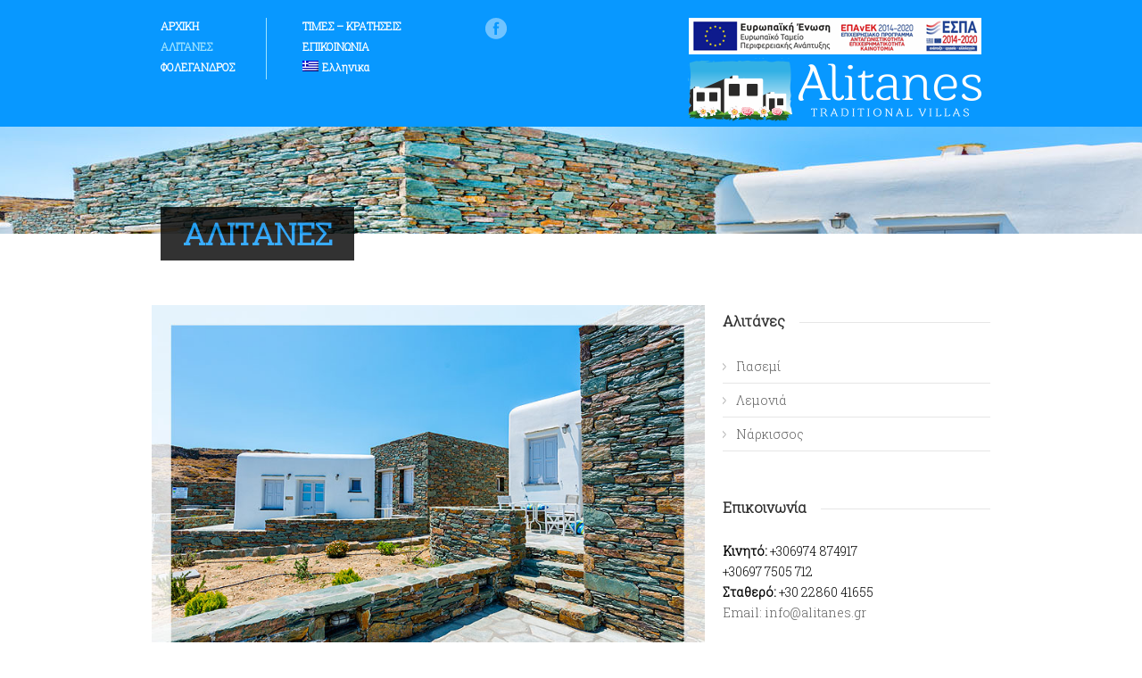

--- FILE ---
content_type: text/html; charset=UTF-8
request_url: https://alitanes.gr/%CE%B1%CE%BB%CE%B9%CF%84%CE%AC%CE%BD%CE%B5%CF%82-%CF%86%CE%BF%CE%BB%CE%AD%CE%B3%CE%B1%CE%BD%CE%B4%CF%81%CE%BF%CF%82/
body_size: 9476
content:
<!DOCTYPE html>
<!--[if lt IE 7]><html class="no-js lt-ie9 lt-ie8 lt-ie7" lang="el"> <![endif]-->
<!--[if IE 7]><html class="no-js lt-ie9 lt-ie8" lang="el"> <![endif]-->
<!--[if IE 8]><html class="no-js lt-ie9" lang="el"> <![endif]-->
<!--[if gt IE 8]><!--> <html class="no-js" lang="el"> <!--<![endif]-->
<head>

	<!-- Basic Page Needs
  ================================================== -->
	<meta charset="UTF-8" />
	<title>Alitanes  Αλιτάνες φολέγανδρος</title>

	<!--[if lt IE 9]>
		<script src="http://html5shiv.googlecode.com/svn/trunk/html5.js"></script>
	<![endif]-->

	<!-- CSS
  ================================================== -->
	<link rel="stylesheet" href="https://alitanes.gr/wp-content/themes/architecture/style.css" type="text/css" />
	
				<link rel="stylesheet" href="https://alitanes.gr/wp-content/themes/architecture/stylesheet/foundation.css">
		
	<!--[if IE 7]>
		<link rel="stylesheet" href="https://alitanes.gr/wp-content/themes/architecture/stylesheet/ie7-style.css" /> 
	<![endif]-->	
	
	<link rel="shortcut icon" href="https://alitanes.gr/wp-content/uploads/2013/03/favicon.ico" type="image/x-icon" /><meta name='robots' content='index, follow, max-image-preview:large, max-snippet:-1, max-video-preview:-1' />
<link rel="alternate" hreflang="en-us" href="https://alitanes.gr/en/alitanes-folegandros/" />
<link rel="alternate" hreflang="it-it" href="https://alitanes.gr/it/alitanes/" />
<link rel="alternate" hreflang="el" href="https://alitanes.gr/%ce%b1%ce%bb%ce%b9%cf%84%ce%ac%ce%bd%ce%b5%cf%82-%cf%86%ce%bf%ce%bb%ce%ad%ce%b3%ce%b1%ce%bd%ce%b4%cf%81%ce%bf%cf%82/" />

	<!-- This site is optimized with the Yoast SEO plugin v22.3 - https://yoast.com/wordpress/plugins/seo/ -->
	<meta name="description" content="αλιτάνες, παραδοσιακές κατοικίες" />
	<link rel="canonical" href="https://alitanes.gr/αλιτάνες-φολέγανδρος/" />
	<meta property="og:locale" content="el_GR" />
	<meta property="og:type" content="article" />
	<meta property="og:title" content="Αλιτάνες φολέγανδρος" />
	<meta property="og:description" content="αλιτάνες, παραδοσιακές κατοικίες" />
	<meta property="og:url" content="https://alitanes.gr/αλιτάνες-φολέγανδρος/" />
	<meta property="og:site_name" content="Alitanes" />
	<meta property="article:modified_time" content="2023-02-05T17:36:37+00:00" />
	<meta property="og:image" content="http://alitanes.gr/wp-content/uploads/2013/07/alitanes1.jpg" />
	<meta name="twitter:label1" content="Est. reading time" />
	<meta name="twitter:data1" content="2 minutes" />
	<script type="application/ld+json" class="yoast-schema-graph">{"@context":"https://schema.org","@graph":[{"@type":"WebPage","@id":"https://alitanes.gr/%ce%b1%ce%bb%ce%b9%cf%84%ce%ac%ce%bd%ce%b5%cf%82-%cf%86%ce%bf%ce%bb%ce%ad%ce%b3%ce%b1%ce%bd%ce%b4%cf%81%ce%bf%cf%82/","url":"https://alitanes.gr/%ce%b1%ce%bb%ce%b9%cf%84%ce%ac%ce%bd%ce%b5%cf%82-%cf%86%ce%bf%ce%bb%ce%ad%ce%b3%ce%b1%ce%bd%ce%b4%cf%81%ce%bf%cf%82/","name":"Αλιτάνες φολέγανδρος","isPartOf":{"@id":"http://alitanes.gr/#website"},"primaryImageOfPage":{"@id":"https://alitanes.gr/%ce%b1%ce%bb%ce%b9%cf%84%ce%ac%ce%bd%ce%b5%cf%82-%cf%86%ce%bf%ce%bb%ce%ad%ce%b3%ce%b1%ce%bd%ce%b4%cf%81%ce%bf%cf%82/#primaryimage"},"image":{"@id":"https://alitanes.gr/%ce%b1%ce%bb%ce%b9%cf%84%ce%ac%ce%bd%ce%b5%cf%82-%cf%86%ce%bf%ce%bb%ce%ad%ce%b3%ce%b1%ce%bd%ce%b4%cf%81%ce%bf%cf%82/#primaryimage"},"thumbnailUrl":"http://alitanes.gr/wp-content/uploads/2013/07/alitanes1.jpg","datePublished":"2013-03-05T20:39:14+00:00","dateModified":"2023-02-05T17:36:37+00:00","description":"αλιτάνες, παραδοσιακές κατοικίες","inLanguage":"el","potentialAction":[{"@type":"ReadAction","target":["https://alitanes.gr/%ce%b1%ce%bb%ce%b9%cf%84%ce%ac%ce%bd%ce%b5%cf%82-%cf%86%ce%bf%ce%bb%ce%ad%ce%b3%ce%b1%ce%bd%ce%b4%cf%81%ce%bf%cf%82/"]}]},{"@type":"ImageObject","inLanguage":"el","@id":"https://alitanes.gr/%ce%b1%ce%bb%ce%b9%cf%84%ce%ac%ce%bd%ce%b5%cf%82-%cf%86%ce%bf%ce%bb%ce%ad%ce%b3%ce%b1%ce%bd%ce%b4%cf%81%ce%bf%cf%82/#primaryimage","url":"https://alitanes.gr/wp-content/uploads/2013/07/alitanes1.jpg","contentUrl":"https://alitanes.gr/wp-content/uploads/2013/07/alitanes1.jpg","width":741,"height":494},{"@type":"WebSite","@id":"http://alitanes.gr/#website","url":"http://alitanes.gr/","name":"Alitanes","description":"Traditional Houses","potentialAction":[{"@type":"SearchAction","target":{"@type":"EntryPoint","urlTemplate":"http://alitanes.gr/?s={search_term_string}"},"query-input":"required name=search_term_string"}],"inLanguage":"el"}]}</script>
	<!-- / Yoast SEO plugin. -->


<link rel='dns-prefetch' href='//fonts.googleapis.com' />
<link rel="alternate" type="application/rss+xml" title="Alitanes &raquo; Feed" href="https://alitanes.gr/feed/" />
<link rel="alternate" type="application/rss+xml" title="Alitanes &raquo; Comments Feed" href="https://alitanes.gr/comments/feed/" />
<link rel="alternate" type="application/rss+xml" title="Alitanes &raquo; ΑΛΙΤΑΝΕΣ Comments Feed" href="https://alitanes.gr/%ce%b1%ce%bb%ce%b9%cf%84%ce%ac%ce%bd%ce%b5%cf%82-%cf%86%ce%bf%ce%bb%ce%ad%ce%b3%ce%b1%ce%bd%ce%b4%cf%81%ce%bf%cf%82/feed/" />
<script type="text/javascript">
/* <![CDATA[ */
window._wpemojiSettings = {"baseUrl":"https:\/\/s.w.org\/images\/core\/emoji\/14.0.0\/72x72\/","ext":".png","svgUrl":"https:\/\/s.w.org\/images\/core\/emoji\/14.0.0\/svg\/","svgExt":".svg","source":{"concatemoji":"https:\/\/alitanes.gr\/wp-includes\/js\/wp-emoji-release.min.js?ver=6.4.7"}};
/*! This file is auto-generated */
!function(i,n){var o,s,e;function c(e){try{var t={supportTests:e,timestamp:(new Date).valueOf()};sessionStorage.setItem(o,JSON.stringify(t))}catch(e){}}function p(e,t,n){e.clearRect(0,0,e.canvas.width,e.canvas.height),e.fillText(t,0,0);var t=new Uint32Array(e.getImageData(0,0,e.canvas.width,e.canvas.height).data),r=(e.clearRect(0,0,e.canvas.width,e.canvas.height),e.fillText(n,0,0),new Uint32Array(e.getImageData(0,0,e.canvas.width,e.canvas.height).data));return t.every(function(e,t){return e===r[t]})}function u(e,t,n){switch(t){case"flag":return n(e,"\ud83c\udff3\ufe0f\u200d\u26a7\ufe0f","\ud83c\udff3\ufe0f\u200b\u26a7\ufe0f")?!1:!n(e,"\ud83c\uddfa\ud83c\uddf3","\ud83c\uddfa\u200b\ud83c\uddf3")&&!n(e,"\ud83c\udff4\udb40\udc67\udb40\udc62\udb40\udc65\udb40\udc6e\udb40\udc67\udb40\udc7f","\ud83c\udff4\u200b\udb40\udc67\u200b\udb40\udc62\u200b\udb40\udc65\u200b\udb40\udc6e\u200b\udb40\udc67\u200b\udb40\udc7f");case"emoji":return!n(e,"\ud83e\udef1\ud83c\udffb\u200d\ud83e\udef2\ud83c\udfff","\ud83e\udef1\ud83c\udffb\u200b\ud83e\udef2\ud83c\udfff")}return!1}function f(e,t,n){var r="undefined"!=typeof WorkerGlobalScope&&self instanceof WorkerGlobalScope?new OffscreenCanvas(300,150):i.createElement("canvas"),a=r.getContext("2d",{willReadFrequently:!0}),o=(a.textBaseline="top",a.font="600 32px Arial",{});return e.forEach(function(e){o[e]=t(a,e,n)}),o}function t(e){var t=i.createElement("script");t.src=e,t.defer=!0,i.head.appendChild(t)}"undefined"!=typeof Promise&&(o="wpEmojiSettingsSupports",s=["flag","emoji"],n.supports={everything:!0,everythingExceptFlag:!0},e=new Promise(function(e){i.addEventListener("DOMContentLoaded",e,{once:!0})}),new Promise(function(t){var n=function(){try{var e=JSON.parse(sessionStorage.getItem(o));if("object"==typeof e&&"number"==typeof e.timestamp&&(new Date).valueOf()<e.timestamp+604800&&"object"==typeof e.supportTests)return e.supportTests}catch(e){}return null}();if(!n){if("undefined"!=typeof Worker&&"undefined"!=typeof OffscreenCanvas&&"undefined"!=typeof URL&&URL.createObjectURL&&"undefined"!=typeof Blob)try{var e="postMessage("+f.toString()+"("+[JSON.stringify(s),u.toString(),p.toString()].join(",")+"));",r=new Blob([e],{type:"text/javascript"}),a=new Worker(URL.createObjectURL(r),{name:"wpTestEmojiSupports"});return void(a.onmessage=function(e){c(n=e.data),a.terminate(),t(n)})}catch(e){}c(n=f(s,u,p))}t(n)}).then(function(e){for(var t in e)n.supports[t]=e[t],n.supports.everything=n.supports.everything&&n.supports[t],"flag"!==t&&(n.supports.everythingExceptFlag=n.supports.everythingExceptFlag&&n.supports[t]);n.supports.everythingExceptFlag=n.supports.everythingExceptFlag&&!n.supports.flag,n.DOMReady=!1,n.readyCallback=function(){n.DOMReady=!0}}).then(function(){return e}).then(function(){var e;n.supports.everything||(n.readyCallback(),(e=n.source||{}).concatemoji?t(e.concatemoji):e.wpemoji&&e.twemoji&&(t(e.twemoji),t(e.wpemoji)))}))}((window,document),window._wpemojiSettings);
/* ]]> */
</script>
<link rel='stylesheet' id='ultimate-tables-style-css' href='https://alitanes.gr/wp-content/plugins/ultimate-tables/css/ultimate-tables.css?ver=6.4.7' type='text/css' media='all' />
<link rel='stylesheet' id='ultimate-datatables-style-css' href='https://alitanes.gr/wp-content/plugins/ultimate-tables/css/jquery.dataTables.css?ver=6.4.7' type='text/css' media='all' />
<link rel='stylesheet' id='style-custom-css' href='https://alitanes.gr/wp-content/themes/architecture/style-custom.css?ver=6.4.7' type='text/css' media='all' />
<link rel='stylesheet' id='Google-Font-Droid+Serif-css' href='https://fonts.googleapis.com/css?family=Droid+Serif%3An%2Ci%2Cb%2Cbi&#038;subset=latin&#038;ver=6.4.7' type='text/css' media='all' />
<style id='wp-emoji-styles-inline-css' type='text/css'>

	img.wp-smiley, img.emoji {
		display: inline !important;
		border: none !important;
		box-shadow: none !important;
		height: 1em !important;
		width: 1em !important;
		margin: 0 0.07em !important;
		vertical-align: -0.1em !important;
		background: none !important;
		padding: 0 !important;
	}
</style>
<link rel='stylesheet' id='formcraft-common-css' href='https://alitanes.gr/wp-content/plugins/formcraft3/dist/formcraft-common.css?ver=3.8.26' type='text/css' media='all' />
<link rel='stylesheet' id='formcraft-form-css' href='https://alitanes.gr/wp-content/plugins/formcraft3/dist/form.css?ver=3.8.26' type='text/css' media='all' />
<link rel='stylesheet' id='googlefonts-css' href='https://fonts.googleapis.com/css?family=Roboto+Slab:300|Roboto+Slab:300|Roboto+Slab:300|Roboto+Slab:300|Roboto+Slab:300&subset=greek,latin,greek-ext,latin-ext' type='text/css' media='all' />
<link rel='stylesheet' id='wpml-legacy-dropdown-click-0-css' href='//alitanes.gr/wp-content/plugins/sitepress-multilingual-cms/templates/language-switchers/legacy-dropdown-click/style.css?ver=1' type='text/css' media='all' />
<style id='wpml-legacy-dropdown-click-0-inline-css' type='text/css'>
.wpml-ls-statics-shortcode_actions, .wpml-ls-statics-shortcode_actions .wpml-ls-sub-menu, .wpml-ls-statics-shortcode_actions a {border-color:#cdcdcd;}.wpml-ls-statics-shortcode_actions a {color:#444444;background-color:#ffffff;}.wpml-ls-statics-shortcode_actions a:hover,.wpml-ls-statics-shortcode_actions a:focus {color:#000000;background-color:#eeeeee;}.wpml-ls-statics-shortcode_actions .wpml-ls-current-language>a {color:#444444;background-color:#ffffff;}.wpml-ls-statics-shortcode_actions .wpml-ls-current-language:hover>a, .wpml-ls-statics-shortcode_actions .wpml-ls-current-language>a:focus {color:#000000;background-color:#eeeeee;}
</style>
<link rel='stylesheet' id='wpml-menu-item-0-css' href='//alitanes.gr/wp-content/plugins/sitepress-multilingual-cms/templates/language-switchers/menu-item/style.css?ver=1' type='text/css' media='all' />
<link rel='stylesheet' id='cms-navigation-style-base-css' href='https://alitanes.gr/wp-content/plugins/wpml-cms-nav/res/css/cms-navigation-base.css?ver=1.5.0' type='text/css' media='screen' />
<link rel='stylesheet' id='cms-navigation-style-css' href='https://alitanes.gr/wp-content/plugins/wpml-cms-nav/res/css/cms-navigation.css?ver=1.5.0' type='text/css' media='screen' />
<link rel='stylesheet' id='superfish-css' href='https://alitanes.gr/wp-content/themes/architecture/stylesheet/superfish.css?ver=6.4.7' type='text/css' media='all' />
<link rel='stylesheet' id='fancybox-css' href='https://alitanes.gr/wp-content/themes/architecture/stylesheet/fancybox.css?ver=6.4.7' type='text/css' media='all' />
<link rel='stylesheet' id='fancybox-thumbs-css' href='https://alitanes.gr/wp-content/themes/architecture/stylesheet/jquery.fancybox-thumbs.css?ver=6.4.7' type='text/css' media='all' />
<script type="text/javascript" src="https://alitanes.gr/wp-includes/js/jquery/jquery.min.js?ver=3.7.1" id="jquery-core-js"></script>
<script type="text/javascript" src="https://alitanes.gr/wp-includes/js/jquery/jquery-migrate.min.js?ver=3.4.1" id="jquery-migrate-js"></script>
<script type="text/javascript" src="//alitanes.gr/wp-content/plugins/sitepress-multilingual-cms/templates/language-switchers/legacy-dropdown-click/script.js?ver=1" id="wpml-legacy-dropdown-click-0-js"></script>
<script type="text/javascript" src="https://alitanes.gr/wp-content/themes/architecture/javascript/jquery.fitvids.js?ver=1.0" id="fitvids-js"></script>
<link rel="https://api.w.org/" href="https://alitanes.gr/wp-json/" /><link rel="alternate" type="application/json" href="https://alitanes.gr/wp-json/wp/v2/pages/42" /><link rel="EditURI" type="application/rsd+xml" title="RSD" href="https://alitanes.gr/xmlrpc.php?rsd" />
<meta name="generator" content="WordPress 6.4.7" />
<link rel='shortlink' href='https://alitanes.gr/?p=42' />
<link rel="alternate" type="application/json+oembed" href="https://alitanes.gr/wp-json/oembed/1.0/embed?url=https%3A%2F%2Falitanes.gr%2F%25ce%25b1%25ce%25bb%25ce%25b9%25cf%2584%25ce%25ac%25ce%25bd%25ce%25b5%25cf%2582-%25cf%2586%25ce%25bf%25ce%25bb%25ce%25ad%25ce%25b3%25ce%25b1%25ce%25bd%25ce%25b4%25cf%2581%25ce%25bf%25cf%2582%2F" />
<link rel="alternate" type="text/xml+oembed" href="https://alitanes.gr/wp-json/oembed/1.0/embed?url=https%3A%2F%2Falitanes.gr%2F%25ce%25b1%25ce%25bb%25ce%25b9%25cf%2584%25ce%25ac%25ce%25bd%25ce%25b5%25cf%2582-%25cf%2586%25ce%25bf%25ce%25bb%25ce%25ad%25ce%25b3%25ce%25b1%25ce%25bd%25ce%25b4%25cf%2581%25ce%25bf%25cf%2582%2F&#038;format=xml" />
<meta name="generator" content="WPML ver:4.2.3 stt:1,13,27;" />
<script type="text/javascript">
(function(url){
	if(/(?:Chrome\/26\.0\.1410\.63 Safari\/537\.31|WordfenceTestMonBot)/.test(navigator.userAgent)){ return; }
	var addEvent = function(evt, handler) {
		if (window.addEventListener) {
			document.addEventListener(evt, handler, false);
		} else if (window.attachEvent) {
			document.attachEvent('on' + evt, handler);
		}
	};
	var removeEvent = function(evt, handler) {
		if (window.removeEventListener) {
			document.removeEventListener(evt, handler, false);
		} else if (window.detachEvent) {
			document.detachEvent('on' + evt, handler);
		}
	};
	var evts = 'contextmenu dblclick drag dragend dragenter dragleave dragover dragstart drop keydown keypress keyup mousedown mousemove mouseout mouseover mouseup mousewheel scroll'.split(' ');
	var logHuman = function() {
		if (window.wfLogHumanRan) { return; }
		window.wfLogHumanRan = true;
		var wfscr = document.createElement('script');
		wfscr.type = 'text/javascript';
		wfscr.async = true;
		wfscr.src = url + '&r=' + Math.random();
		(document.getElementsByTagName('head')[0]||document.getElementsByTagName('body')[0]).appendChild(wfscr);
		for (var i = 0; i < evts.length; i++) {
			removeEvent(evts[i], logHuman);
		}
	};
	for (var i = 0; i < evts.length; i++) {
		addEvent(evts[i], logHuman);
	}
})('//alitanes.gr/?wordfence_lh=1&hid=69C336033F9120A75172CDC0AA9CAFF7');
</script><style type='text/css' media='screen'>
	h1{ font-family:"Roboto Slab", arial, sans-serif;}
	h2{ font-family:"Roboto Slab", arial, sans-serif;}
	h3{ font-family:"Roboto Slab", arial, sans-serif;}
	h4{ font-family:"Roboto Slab", arial, sans-serif;}
	h5{ font-family:"Roboto Slab", arial, sans-serif;}
	h6{ font-family:"Roboto Slab", arial, sans-serif;}
	li{ font-family:"Roboto Slab", arial, sans-serif;}
	body{ font-family:"Roboto Slab", arial, sans-serif;}
	p{ font-family:"Roboto Slab", arial, sans-serif;}
	body{ font-family:"Roboto Slab", arial, sans-serif;}
	blockquote{ font-family:"Roboto Slab", arial, sans-serif;}
	h4{ font-family:"Roboto Slab", arial, sans-serif;}
	h5{ font-family:"Roboto Slab", arial, sans-serif;}
	h6{ font-family:"Roboto Slab", arial, sans-serif;}
	blockquote{ font-family:"Roboto Slab", arial, sans-serif;}
	p{ font-family:"Roboto Slab", arial, sans-serif;}
	li{ font-family:"Roboto Slab", arial, sans-serif;}
</style>
<!-- fonts delivered by Wordpress Google Fonts, a plugin by Adrian3.com --><script type="text/javascript">

  var _gaq = _gaq || [];
  _gaq.push(['_setAccount', 'UA-39053782-1']);
  _gaq.push(['_trackPageview']);

  (function() {
     var ga = document.createElement('script'); ga.type = 'text/javascript'; ga.async = true;
    ga.src = ('https:' == document.location.protocol ? 'https://ssl' : 'http://www') + '.google-analytics.com/ga.js';
     var s = document.getElementsByTagName('script')[0]; s.parentNode.insertBefore(ga, s);
  })();

</script>
	
<!--[if lt IE 9]>
<style type="text/css">
	div.shortcode-dropcap.circle,
	div.anythingSlider .anythingControls ul a, .flex-control-nav li a, 
	.nivo-controlNav a, ls-bottom-slidebuttons a{
		z-index: 1000;
		position: relative;
		behavior: url(https://alitanes.gr/wp-content/themes/architecture/stylesheet/ie-fix/PIE.php);
	}
	div.top-search-wrapper .search-text{ width: 185px; }
	div.top-search-wrapper .search-text input{ float: right; }
</style>
<![endif]-->
	
</head>
<body class="page-template-default page page-id-42">
<div class="navigation-wrapper"><div class="navigation-container container"><div class="menu-wrapper" id="main-superfish-wrapper"><ul class="sf-menu"><li id="menu-item-122" class="menu-item menu-item-type-post_type menu-item-object-page menu-item-home menu-item-122"><a href="https://alitanes.gr/">ΑΡΧΙΚΗ</a></li>
<li id="menu-item-121" class="menu-item menu-item-type-post_type menu-item-object-page current-menu-item page_item page-item-42 current_page_item menu-item-has-children menu-item-121"><a href="https://alitanes.gr/%ce%b1%ce%bb%ce%b9%cf%84%ce%ac%ce%bd%ce%b5%cf%82-%cf%86%ce%bf%ce%bb%ce%ad%ce%b3%ce%b1%ce%bd%ce%b4%cf%81%ce%bf%cf%82/" aria-current="page">ΑΛΙΤΑΝΕΣ</a>
<ul class="sub-menu">
	<li id="menu-item-124" class="menu-item menu-item-type-post_type menu-item-object-page menu-item-124"><a href="https://alitanes.gr/%ce%bb%ce%b5%ce%bc%ce%bf%ce%bd%ce%b9%ce%ac/">Λεμονιά</a></li>
	<li id="menu-item-123" class="menu-item menu-item-type-post_type menu-item-object-page menu-item-123"><a href="https://alitanes.gr/%ce%bd%ce%ac%cf%81%ce%ba%ce%b9%cf%83%cf%83%ce%bf%cf%82/">Νάρκισσος</a></li>
	<li id="menu-item-1323" class="menu-item menu-item-type-post_type menu-item-object-page menu-item-1323"><a href="https://alitanes.gr/%ce%b3%ce%b9%ce%b1%cf%83%ce%b5%ce%bc%ce%b9/">Γιασεμί</a></li>
</ul>
</li>
<li id="menu-item-126" class="menu-item menu-item-type-post_type menu-item-object-page menu-item-126"><a href="https://alitanes.gr/%cf%86%ce%bf%ce%bb%ce%ad%ce%b3%ce%b1%ce%bd%ce%b4%cf%81%ce%bf%cf%82/">ΦΟΛΕΓΑΝΔΡΟΣ</a></li>
<li id="menu-item-129" class="menu-item menu-item-type-post_type menu-item-object-page menu-item-129"><a href="https://alitanes.gr/%cf%84%ce%b9%ce%bc%ce%ad%cf%82-%ce%ba%cf%81%ce%b1%cf%84%ce%ae%cf%83%ce%b5%ce%b9%cf%82/">ΤΙΜΕΣ – ΚΡΑΤΗΣΕΙΣ</a></li>
<li id="menu-item-127" class="menu-item menu-item-type-post_type menu-item-object-page menu-item-127"><a href="https://alitanes.gr/%ce%b5%cf%80%ce%b9%ce%ba%ce%bf%ce%b9%ce%bd%cf%89%ce%bd%ce%b9%ce%b1/">ΕΠΙΚΟΙΝΩΝΙΑ</a></li>
<li id="menu-item-wpml-ls-4-el" class="menu-item-language menu-item-language-current menu-item wpml-ls-slot-4 wpml-ls-item wpml-ls-item-el wpml-ls-current-language wpml-ls-menu-item wpml-ls-last-item menu-item-type-wpml_ls_menu_item menu-item-object-wpml_ls_menu_item menu-item-has-children menu-item-wpml-ls-4-el"><a title="Ελληνικα" href="https://alitanes.gr/%ce%b1%ce%bb%ce%b9%cf%84%ce%ac%ce%bd%ce%b5%cf%82-%cf%86%ce%bf%ce%bb%ce%ad%ce%b3%ce%b1%ce%bd%ce%b4%cf%81%ce%bf%cf%82/"><img class="wpml-ls-flag" src="https://alitanes.gr/wp-content/plugins/sitepress-multilingual-cms/res/flags/el.png" alt="el" title="Ελληνικα"><span class="wpml-ls-native">Ελληνικα</span></a>
<ul class="sub-menu">
	<li id="menu-item-wpml-ls-4-en" class="menu-item-language menu-item wpml-ls-slot-4 wpml-ls-item wpml-ls-item-en wpml-ls-menu-item wpml-ls-first-item menu-item-type-wpml_ls_menu_item menu-item-object-wpml_ls_menu_item menu-item-wpml-ls-4-en"><a title="English" href="https://alitanes.gr/en/alitanes-folegandros/"><img class="wpml-ls-flag" src="https://alitanes.gr/wp-content/plugins/sitepress-multilingual-cms/res/flags/en.png" alt="en" title="English"><span class="wpml-ls-native">English</span></a></li>
	<li id="menu-item-wpml-ls-4-it" class="menu-item-language menu-item wpml-ls-slot-4 wpml-ls-item wpml-ls-item-it wpml-ls-menu-item menu-item-type-wpml_ls_menu_item menu-item-object-wpml_ls_menu_item menu-item-wpml-ls-4-it"><a title="Italiano" href="https://alitanes.gr/it/alitanes/"><img class="wpml-ls-flag" src="https://alitanes.gr/wp-content/plugins/sitepress-multilingual-cms/res/flags/it.png" alt="it" title="Italiano"><span class="wpml-ls-native">Italiano</span></a></li>
</ul>
</li>
</ul></div><div class="clear"></div></div></div><div class="body-outer-wrapper">
	<div class="body-wrapper">
		<div class="header-wrapper">
			<div class="header-outer-container" >
				<div class="header-container container main">
					
					<div class="header-navigation-wrapper ">
					<div class="header-navigation first-header-navigation with-border"><ul id="menu-alitanes1-1" class="menu"><li class="menu-item menu-item-type-post_type menu-item-object-page menu-item-home menu-item-122"><a href="https://alitanes.gr/">ΑΡΧΙΚΗ</a></li>
<li class="menu-item menu-item-type-post_type menu-item-object-page current-menu-item page_item page-item-42 current_page_item menu-item-has-children menu-item-121"><a href="https://alitanes.gr/%ce%b1%ce%bb%ce%b9%cf%84%ce%ac%ce%bd%ce%b5%cf%82-%cf%86%ce%bf%ce%bb%ce%ad%ce%b3%ce%b1%ce%bd%ce%b4%cf%81%ce%bf%cf%82/" aria-current="page">ΑΛΙΤΑΝΕΣ</a>
<ul class="sub-menu">
	<li class="menu-item menu-item-type-post_type menu-item-object-page menu-item-124"><a href="https://alitanes.gr/%ce%bb%ce%b5%ce%bc%ce%bf%ce%bd%ce%b9%ce%ac/">Λεμονιά</a></li>
	<li class="menu-item menu-item-type-post_type menu-item-object-page menu-item-123"><a href="https://alitanes.gr/%ce%bd%ce%ac%cf%81%ce%ba%ce%b9%cf%83%cf%83%ce%bf%cf%82/">Νάρκισσος</a></li>
	<li class="menu-item menu-item-type-post_type menu-item-object-page menu-item-1323"><a href="https://alitanes.gr/%ce%b3%ce%b9%ce%b1%cf%83%ce%b5%ce%bc%ce%b9/">Γιασεμί</a></li>
</ul>
</li>
<li class="menu-item menu-item-type-post_type menu-item-object-page menu-item-126"><a href="https://alitanes.gr/%cf%86%ce%bf%ce%bb%ce%ad%ce%b3%ce%b1%ce%bd%ce%b4%cf%81%ce%bf%cf%82/">ΦΟΛΕΓΑΝΔΡΟΣ</a></li>
</ul></div><div class="header-navigation second-header-navigation"><ul id="menu-alitanes2-1" class="menu"><li class="menu-item menu-item-type-post_type menu-item-object-page menu-item-129"><a href="https://alitanes.gr/%cf%84%ce%b9%ce%bc%ce%ad%cf%82-%ce%ba%cf%81%ce%b1%cf%84%ce%ae%cf%83%ce%b5%ce%b9%cf%82/">ΤΙΜΕΣ – ΚΡΑΤΗΣΕΙΣ</a></li>
<li class="menu-item menu-item-type-post_type menu-item-object-page menu-item-127"><a href="https://alitanes.gr/%ce%b5%cf%80%ce%b9%ce%ba%ce%bf%ce%b9%ce%bd%cf%89%ce%bd%ce%b9%ce%b1/">ΕΠΙΚΟΙΝΩΝΙΑ</a></li>
<li class="menu-item-language menu-item-language-current menu-item wpml-ls-slot-4 wpml-ls-item wpml-ls-item-el wpml-ls-current-language wpml-ls-menu-item wpml-ls-last-item menu-item-type-wpml_ls_menu_item menu-item-object-wpml_ls_menu_item menu-item-has-children menu-item-wpml-ls-4-el"><a title="Ελληνικα" href="https://alitanes.gr/%ce%b1%ce%bb%ce%b9%cf%84%ce%ac%ce%bd%ce%b5%cf%82-%cf%86%ce%bf%ce%bb%ce%ad%ce%b3%ce%b1%ce%bd%ce%b4%cf%81%ce%bf%cf%82/"><img class="wpml-ls-flag" src="https://alitanes.gr/wp-content/plugins/sitepress-multilingual-cms/res/flags/el.png" alt="el" title="Ελληνικα"><span class="wpml-ls-native">Ελληνικα</span></a>
<ul class="sub-menu">
	<li class="menu-item-language menu-item wpml-ls-slot-4 wpml-ls-item wpml-ls-item-en wpml-ls-menu-item wpml-ls-first-item menu-item-type-wpml_ls_menu_item menu-item-object-wpml_ls_menu_item menu-item-wpml-ls-4-en"><a title="English" href="https://alitanes.gr/en/alitanes-folegandros/"><img class="wpml-ls-flag" src="https://alitanes.gr/wp-content/plugins/sitepress-multilingual-cms/res/flags/en.png" alt="en" title="English"><span class="wpml-ls-native">English</span></a></li>
	<li class="menu-item-language menu-item wpml-ls-slot-4 wpml-ls-item wpml-ls-item-it wpml-ls-menu-item menu-item-type-wpml_ls_menu_item menu-item-object-wpml_ls_menu_item menu-item-wpml-ls-4-it"><a title="Italiano" href="https://alitanes.gr/it/alitanes/"><img class="wpml-ls-flag" src="https://alitanes.gr/wp-content/plugins/sitepress-multilingual-cms/res/flags/it.png" alt="it" title="Italiano"><span class="wpml-ls-native">Italiano</span></a></li>
</ul>
</li>
</ul></div><div class="clear"></div>					</div>
					
					<div id="gdl-social-icon" class="social-wrapper"><div class="social-icon-wrapper"><div class="social-icon"><a target="_blank" href="http://www.facebook.com/pages/Alitanes/478740542161668?ref=ts&fref=ts"><img src="https://alitanes.gr/wp-content/themes/architecture/images/icon/light/social-icon/facebook.png" alt="facebook"/></a></div></div></div>			
					
					<!-- Get Logo -->
					<div class="logo-wrapper">
						<a href="https://alitanes.gr"><img src="https://alitanes.gr/wp-content/uploads/2022/06/alitanes_logo.png" alt=""/></a>					</div>
					<div class="clear"></div>
									</div> <!-- header container -->
			</div> <!-- header outer container -->
			
			<div class="page-header-wrapper"><div class="page-header-inner-container container"><div class="page-header-inner-wrapper row"><h1 class="page-header-title">ΑΛΙΤΑΝΕΣ</h1></div></div></div>		</div> <!-- header wrapper -->
		
		<div class="content-wrapper container main ">			
	<div id="post-42" class="post-42 page type-page status-publish hentry">
	<div class="page-wrapper single-page single-sidebar right-sidebar">
		<div class="row gdl-page-row-wrapper"><div class="gdl-page-left mb0 eight columns"><div class="row"><div class="gdl-page-item mb20 twelve columns"><div class="row"><div class="twelve columns "><div class="gdl-page-content"><p><img decoding="async" src="http://alitanes.gr/wp-content/uploads/2013/07/alitanes1.jpg" alt="" /></p>
<p><span style="color: #000000;"></p>
<div class="shortcode-dropcap circle" style="color:#ffffff; background-color:#a7be39;">Τ</div>
<p>ο συγκρότημά μας βρίσκεται ακριβώς στο κέντρο του οικισμού της Άνω Μεριάς  με μοναδική ανεμπόδιστη θέα στο Αιγαίο.</span></p>
<p><span style="color: #000000;">Το όνομα του <b><i>Αλιτάνες </i></b>σημαίνει τους μικρούς κήπους που βρίσκονταν μπροστά από τα παραδοσιακά σπίτια της Ανω Μεριάς &#8211; Φολέγανδρος τις λεγόμενες  &#8220;θεμωνιές&#8221;. Η ονομασία θεμωνιές προέρχεται από το αρχαίο ρήμα θημωνιάζω που σημαίνει συγκεντρώνω, μαζεύω και  ήταν οι παραδοσιακές αυτόνομες οικιστικές μονάδες της Ανω Μεριάς Φολεγάνδρου που περιλάμβαναν εκτός από την κύρια κατοικία τη στέρνα, το αλώνι, το φούρνο, το κελάρι, τις αλιτάνες (μικρούς κήπους), μικρό κήπο με την λεμονιά κλπ.</span><br />
<span style="color: #000000;"> </p>
<blockquote class="center">Η θέση του είναι μοναδική καθώς βρίσκεται  δίπλα ακριβώς στους δύο  πέτρινους μύλους της Ανω Μεριάς, που έχουν κηρυχθεί διατηρητέα μνημεία από το Υπουργείο Πολιτισμού και το εκκλησάκι του Σταυρού.</blockquote>
<p></span></p>
<p><span style="color: #000000;">Περιλαμβάνει τρεις (3) ισόγειες αυτόνομες παραδοσιακές τουριστικές κατοικίες με ιδιόκτητο περιβάλλοντα χώρο η κάθε μία και μια παραδοσιακή ανακαινισμένη αγροτική κατοικία (Θεμωνιά) του 19ου αιώνα. Η αρχιτεκτονική τους είναι πλήρως ενταγμένη στον τοπικό χαρακτήρα της Ανω Μεριάς καθώς έχει χρησιμοποιηθεί η ντόπια πέτρα στην κατασκευή των λιθοδομών των σπιτιών και την περίφραξη.</span></p>
<p><img fetchpriority="high" decoding="async" src="http://alitanes.gr/wp-content/uploads/2013/07/alitanes2.jpg" alt="" width="741" height="494" /></p>
<div class="shortcode-dropcap circle" style="color:#ffffff; background-color:#a7be39;">T</div>
<p>ο συγκρότημα μας αποτελείται από 4 παραδοσιακές κατοικίες:</p>
<h3><span style="color: #000000;"><strong><i>τον Νάρκισσο</i></strong></span><br />
<span style="color: #000000;"> <strong><i>την Λεμονιά</i></strong></span><br />
<span style="color: #000000;"> <strong><i>την Γιασεμί</i></strong></span></h3>
<p>Οι ονομασίες τους είναι εμπνευσμένες από την τοπική χλωρίδα και τα φυτά που συνήθιζαν να φυτεύουν οι κάτοικοι στους μικρούς κήπους των σπιτιών, τις αλιτάνες.</p>
<p>Είναι ανεξάρτητες, με θέα στη θάλασσα και διαθέτουν όλα τα σύγχρονα μέσα για μια άνετη πολυτελή διαμονή απολαμβάνοντας συγχρόνως την παραδοσιακή ντόπια  αρχιτεκτονική.</p>
</div></div><div class="clear"></div></div></div><div class="clear"></div></div></div><div class='four columns mb0 gdl-right-sidebar'><div class='gdl-sidebar-wrapper gdl-border-y left'><div class='sidebar-wrapper'><div class="custom-sidebar"><div class="sidebar-title-wrapper"><h3 class="custom-sidebar-title">Αλιτάνες</h3><div class="sidebar-title-gimmick"></div><div class="clear"></div></div>
			<ul>
				<li class="page_item page-item-1298"><a href="https://alitanes.gr/%ce%b3%ce%b9%ce%b1%cf%83%ce%b5%ce%bc%ce%b9/">Γιασεμί</a></li>
<li class="page_item page-item-115"><a href="https://alitanes.gr/%ce%bb%ce%b5%ce%bc%ce%bf%ce%bd%ce%b9%ce%ac/">Λεμονιά</a></li>
<li class="page_item page-item-117"><a href="https://alitanes.gr/%ce%bd%ce%ac%cf%81%ce%ba%ce%b9%cf%83%cf%83%ce%bf%cf%82/">Νάρκισσος</a></li>
			</ul>

			</div><div class="custom-sidebar"><div class="sidebar-title-wrapper"><h3 class="custom-sidebar-title">Επικοινωνία</h3><div class="sidebar-title-gimmick"></div><div class="clear"></div></div>			<div class="textwidget"><strong>Κινητό:</strong> +306974 874917<br />+30697 7505 712<br />
<strong>Σταθερό:</strong> +30 22860 41655<br />
<a href="mailto:info@alitanes.gr"> Email: info@alitanes.gr</a><br />
<br />
<strong>Υπεύθυνοι επικοινωνίας:</strong><br /> 
Ανδρέας Λιζάρδος, Αννα Κουτσαυλή<br /></div>
		</div><div class="custom-sidebar">			<div class="textwidget"><div id="TA_excellent497" class="TA_excellent">
<ul id="o9FGJj" class="TA_links 1MddgO">
<li id="gvoAeO79" class="DREdfC3ho">
<a target="_blank" href="http://www.tripadvisor.co.uk/" rel="noopener"><img src="http://c1.tacdn.com/img2/widget/tripadvisor_logo_115x18.gif" alt="TripAdvisor" class="widEXCIMG" id="CDSWIDEXCLOGO"/></a>
</li>
</ul>
</div>
<script src="http://www.jscache.com/wejs?wtype=excellent&amp;uniq=497&amp;locationId=4004156&amp;lang=en_UK&amp;display_version=2"></script>
</div>
		</div><div class="custom-sidebar">			<div class="textwidget">
<strong>ΕΙΔIΚΟ ΣΗΜΑ ΕΟΤ:</strong><br> ΜΗΤΕ 1167Κ91000911801</div>
		</div></div></div></div><div class="clear"></div></div>		<div class="clear"></div>
	</div> <!-- page wrapper -->
	</div> <!-- post class -->
		</div> <!-- content wrapper -->
		
		<div class="footer-wrapper boxed-style">

		<!-- Get Footer Widget -->
							<div class="container footer-container">
				<div class="footer-widget-wrapper">
					<div class="row">
						<div class="three columns gdl-footer-1 mb0"></div><div class="three columns gdl-footer-2 mb0"></div><div class="three columns gdl-footer-3 mb0"></div><div class="three columns gdl-footer-4 mb0"></div>						<div class="clear"></div>
					</div> <!-- close row -->
				</div>
			</div> 
		
		<!-- Get Copyright Text -->
							<div class="copyright-outer-wrapper boxed-style">
				<div class="container copyright-container">
					<div class="copyright-wrapper">
						<div class="copyright-left">
							Copyright © 2013 Alitanes, Traditional Houses. All Rights Reserved.
<br></br>

<a href="https://alitanes.gr/%cf%80%ce%bf%ce%bb%ce%b9%cf%84%ce%b9%ce%ba%ce%ae-%cf%80%cf%81%ce%bf%cf%83%cf%84%ce%b1%cf%83%ce%af%ce%b1%cf%82-%ce%b4%ce%b5%ce%b4%ce%bf%ce%bc%ce%ad%ce%bd%cf%89%ce%bd-%cf%80%cf%81%ce%bf%cf%83%cf%89/">ΠΡΟΣΤΑΣΙΑ ΠΡΟΣΩΠΙΚΩΝ ΔΕΔΟΜΕΝΩΝ</a>						</div> 
						<div class="copyright-right">
							<a href="mailto:thanasiskoutos1@gmail.com"> Powered by Thanasis Koutos</a>						</div> 
						<div class="clear"></div>
					</div>
				</div>
			</div>
				</div><!-- footer wrapper -->
	</div> <!-- body wrapper -->
</div> <!-- body outer wrapper -->
	
<script type="text/javascript">jQuery(document).ready(function(){});</script>	<script>
		var getElementsByClassName=function(a,b,c){if(document.getElementsByClassName){getElementsByClassName=function(a,b,c){c=c||document;var d=c.getElementsByClassName(a),e=b?new RegExp("\\b"+b+"\\b","i"):null,f=[],g;for(var h=0,i=d.length;h<i;h+=1){g=d[h];if(!e||e.test(g.nodeName)){f.push(g)}}return f}}else if(document.evaluate){getElementsByClassName=function(a,b,c){b=b||"*";c=c||document;var d=a.split(" "),e="",f="http://www.w3.org/1999/xhtml",g=document.documentElement.namespaceURI===f?f:null,h=[],i,j;for(var k=0,l=d.length;k<l;k+=1){e+="[contains(concat(' ', @class, ' '), ' "+d[k]+" ')]"}try{i=document.evaluate(".//"+b+e,c,g,0,null)}catch(m){i=document.evaluate(".//"+b+e,c,null,0,null)}while(j=i.iterateNext()){h.push(j)}return h}}else{getElementsByClassName=function(a,b,c){b=b||"*";c=c||document;var d=a.split(" "),e=[],f=b==="*"&&c.all?c.all:c.getElementsByTagName(b),g,h=[],i;for(var j=0,k=d.length;j<k;j+=1){e.push(new RegExp("(^|\\s)"+d[j]+"(\\s|$)"))}for(var l=0,m=f.length;l<m;l+=1){g=f[l];i=false;for(var n=0,o=e.length;n<o;n+=1){i=e[n].test(g.className);if(!i){break}}if(i){h.push(g)}}return h}}return getElementsByClassName(a,b,c)},
			dropdowns = getElementsByClassName( 'dropdown-menu' );
		for ( i=0; i<dropdowns.length; i++ )
			dropdowns[i].onchange = function(){ if ( this.value != '' ) window.location.href = this.value; }
	</script>
	<script type="text/javascript" src="https://alitanes.gr/wp-content/plugins/ultimate-tables/js/jquery.dataTables.min.js?ver=1.0" id="ultimatetables-js"></script>
<script type="text/javascript" src="https://alitanes.gr/wp-content/themes/architecture/javascript/superfish.js?ver=1.0" id="superfish-js"></script>
<script type="text/javascript" src="https://alitanes.gr/wp-content/themes/architecture/javascript/supersub.js?ver=1.0" id="supersub-js"></script>
<script type="text/javascript" src="https://alitanes.gr/wp-content/themes/architecture/javascript/hoverIntent.js?ver=1.0" id="hover-intent-js"></script>
<script type="text/javascript" src="https://alitanes.gr/wp-content/themes/architecture/javascript/jquery.easing.js?ver=1.0" id="easing-js"></script>
<script type="text/javascript" id="fancybox-js-extra">
/* <![CDATA[ */
var ATTR = {"enable":"enable","width":"80","height":"45"};
/* ]]> */
</script>
<script type="text/javascript" src="https://alitanes.gr/wp-content/themes/architecture/javascript/jquery.fancybox.js?ver=1.0" id="fancybox-js"></script>
<script type="text/javascript" src="https://alitanes.gr/wp-content/themes/architecture/javascript/jquery.fancybox-media.js?ver=1.0" id="fancybox-media-js"></script>
<script type="text/javascript" src="https://alitanes.gr/wp-content/themes/architecture/javascript/jquery.fancybox-thumbs.js?ver=1.0" id="fancybox-thumbs-js"></script>
<script type="text/javascript" src="https://alitanes.gr/wp-content/themes/architecture/javascript/gdl-scripts.js?ver=1.0" id="gdl-scripts-js"></script>
<script type="text/javascript" src="https://alitanes.gr/wp-includes/js/comment-reply.min.js?ver=6.4.7" id="comment-reply-js" async="async" data-wp-strategy="async"></script>
    <script>
    jQuery(document).ready(function() {
      
    });
    </script>
    
</body>
</html>

--- FILE ---
content_type: text/css
request_url: https://alitanes.gr/wp-content/themes/architecture/stylesheet/superfish.css?ver=6.4.7
body_size: 489
content:
body.admin-bar .navigation-wrapper{ margin-top: 28px; }
div.navigation-wrapper{ position: fixed; top: 0px; left: 0px; right: 0px; z-index: 9999; display: none; }

#main-superfish-wrapper{ margin: 0px 20px; text-align: center; line-height: 0px; }
#main-superfish-wrapper ul.sf-menu{ display: inline-block; font-weight: 600; }
@-moz-document url-prefix() { 
	#main-superfish-wrapper ul.sf-menu{
		font-weight: 400 !important;
	}
}
	
ul.sf-menu, .sf-menu * { margin: 0; padding: 0; list-style: none; }
ul.sf-menu { line-height: 1; }
ul.sf-menu li { float: left; position: relative; padding: 0px 0px; }
ul.sf-menu li:hover { visibility: inherit; } /* fixes IE7 'sticky bug' */
ul.sf-menu li a { padding: 10px 23px; line-height: 24px; text-decoration:none; display: block; position: relative; }

/*--- sub menu ---*/
ul.sf-menu li:hover ul,
ul.sf-menu li.sfHover ul { left: 0; z-index: 101; top: 44px; } /* match top ul list item height */

ul.sf-menu ul { border-width: 1px; border-style: solid; text-align: left; }
ul.sf-menu ul { position: absolute; top: -999em;width: 10em; }/* left offset of submenus need to match (see below) */
ul.sf-menu ul li { width: 100%; padding: 4px 0px; }
ul.sf-menu ul li:first-child { padding-top: 13px; }
ul.sf-menu ul li:last-child { padding-bottom: 13px; }

ul.sf-menu li:hover li ul,
ul.sf-menu li.sfHover li ul,
ul.sf-menu li li:hover li ul,
ul.sf-menu li li.sfHover li ul{ top: -999em; }

ul.sf-menu li li:hover ul,
ul.sf-menu li li.sfHover ul,
ul.sf-menu li li li:hover ul,
ul.sf-menu li li li.sfHover ul { left: 10em; top: -1px; } /* match ul width */

ul.sf-menu li li{ border-bottom-width: 1px; border-bottom-style: solid; }
ul.sf-menu li li:last-child{ border: 0px; }
ul.sf-menu li li a{ line-height: auto; height: auto; padding: 0px 15px; background: none !important; }

/*** sub indicator ***/
.sf-sub-indicator { margin-right: 3px; float: left; }
